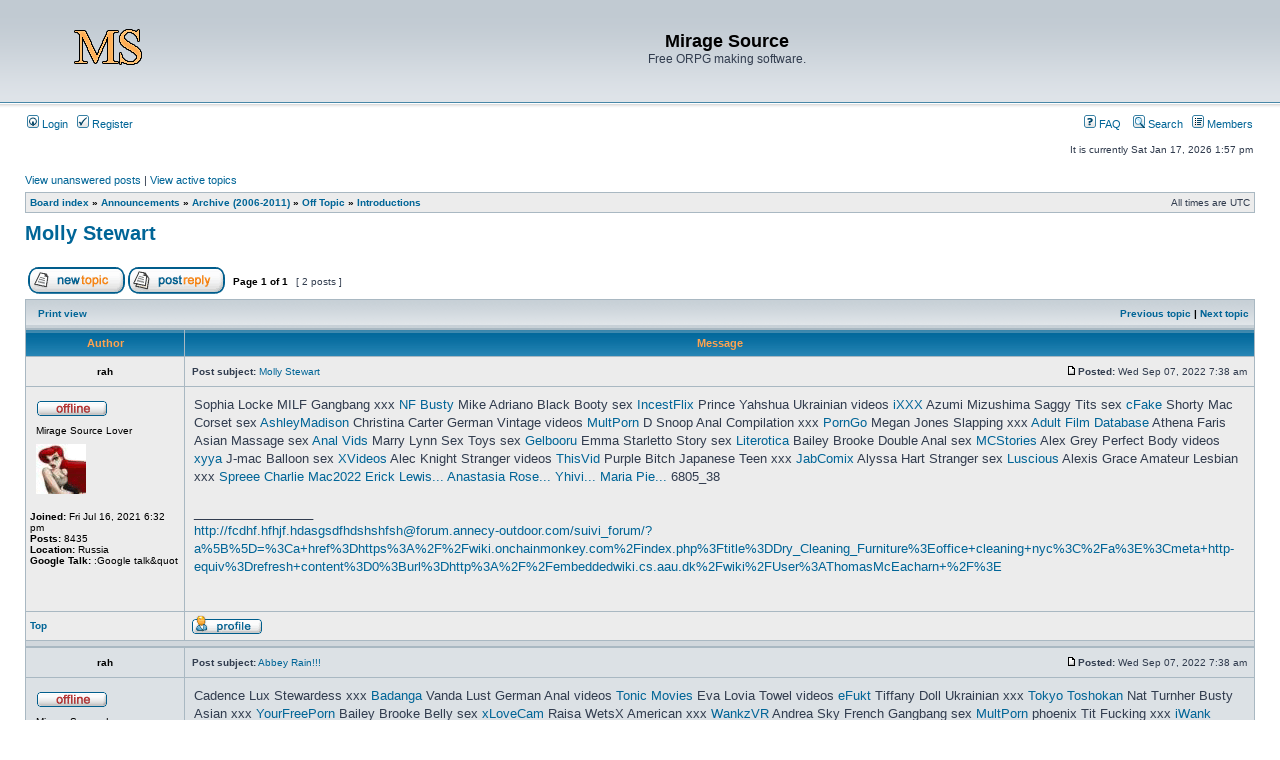

--- FILE ---
content_type: text/html; charset=UTF-8
request_url: http://miragesource.net/forums/viewtopic.php?f=189&t=38691&sid=e93da1de3acc21d8fad133bfe95a7c5c
body_size: 8004
content:
<!DOCTYPE html PUBLIC "-//W3C//DTD XHTML 1.0 Transitional//EN" "http://www.w3.org/TR/xhtml1/DTD/xhtml1-transitional.dtd">
<html xmlns="http://www.w3.org/1999/xhtml" dir="ltr" lang="en-gb" xml:lang="en-gb">
<head>

<meta http-equiv="content-type" content="text/html; charset=UTF-8" />
<meta http-equiv="content-language" content="en-gb" />
<meta http-equiv="content-style-type" content="text/css" />
<meta http-equiv="imagetoolbar" content="no" />
<meta name="resource-type" content="document" />
<meta name="distribution" content="global" />
<meta name="keywords" content="" />
<meta name="description" content="" />

<title>Mirage Source &bull; View topic - Molly Stewart</title>



<link rel="stylesheet" href="./styles/subsilver2/theme/stylesheet.css" type="text/css" />

<script type="text/javascript">
// <![CDATA[


function popup(url, width, height, name)
{
	if (!name)
	{
		name = '_popup';
	}

	window.open(url.replace(/&amp;/g, '&'), name, 'height=' + height + ',resizable=yes,scrollbars=yes,width=' + width);
	return false;
}

function jumpto()
{
	var page = prompt('Enter the page number you wish to go to:', '1');
	var per_page = '';
	var base_url = '';

	if (page !== null && !isNaN(page) && page == Math.floor(page) && page > 0)
	{
		if (base_url.indexOf('?') == -1)
		{
			document.location.href = base_url + '?start=' + ((page - 1) * per_page);
		}
		else
		{
			document.location.href = base_url.replace(/&amp;/g, '&') + '&start=' + ((page - 1) * per_page);
		}
	}
}

/**
* Find a member
*/
function find_username(url)
{
	popup(url, 760, 570, '_usersearch');
	return false;
}

/**
* Mark/unmark checklist
* id = ID of parent container, name = name prefix, state = state [true/false]
*/
function marklist(id, name, state)
{
	var parent = document.getElementById(id);
	if (!parent)
	{
		eval('parent = document.' + id);
	}

	if (!parent)
	{
		return;
	}

	var rb = parent.getElementsByTagName('input');
	
	for (var r = 0; r < rb.length; r++)
	{
		if (rb[r].name.substr(0, name.length) == name)
		{
			rb[r].checked = state;
		}
	}
}



// ]]>
</script>
</head>
<body class="ltr">

<a name="top"></a>

<div id="wrapheader">

	<div id="logodesc">
		<table width="100%" cellspacing="0">
		<tr>
			<td><a href="./index.php?sid=2277ddd2cfa66bea3cde60b669cd4bed"><img src="./styles/subsilver2/imageset/site_logo.gif" width="170" height="94" alt="" title="" /></a></td>
			<td width="100%" align="center"><h1>Mirage Source</h1><span class="gen">Free ORPG making software.</span></td>
		</tr>
		</table>
	</div>

	<div id="menubar">
		<table width="100%" cellspacing="0">
		<tr>
			<td class="genmed">
				<a href="./ucp.php?mode=login&amp;sid=2277ddd2cfa66bea3cde60b669cd4bed"><img src="./styles/subsilver2/theme/images/icon_mini_login.gif" width="12" height="13" alt="*" /> Login</a>&nbsp; &nbsp;<a href="./ucp.php?mode=register&amp;sid=2277ddd2cfa66bea3cde60b669cd4bed"><img src="./styles/subsilver2/theme/images/icon_mini_register.gif" width="12" height="13" alt="*" /> Register</a>
					
			</td>
			<td class="genmed" align="right">
				<a href="./faq.php?sid=2277ddd2cfa66bea3cde60b669cd4bed"><img src="./styles/subsilver2/theme/images/icon_mini_faq.gif" width="12" height="13" alt="*" /> FAQ</a>
				&nbsp; &nbsp;<a href="./search.php?sid=2277ddd2cfa66bea3cde60b669cd4bed"><img src="./styles/subsilver2/theme/images/icon_mini_search.gif" width="12" height="13" alt="*" /> Search</a>&nbsp; &nbsp;<a href="./memberlist.php?sid=2277ddd2cfa66bea3cde60b669cd4bed"><img src="./styles/subsilver2/theme/images/icon_mini_members.gif" width="12" height="13" alt="*" /> Members</a>
			</td>
		</tr>
		</table>
	</div>

	<div id="datebar">
		<table width="100%" cellspacing="0">
		<tr>
			<td class="gensmall"></td>
			<td class="gensmall" align="right">It is currently Sat Jan 17, 2026 1:57 pm<br /></td>
		</tr>
		</table>
	</div>

</div>

<div id="wrapcentre">

	
	<p class="searchbar">
		<span style="float: left;"><a href="./search.php?search_id=unanswered&amp;sid=2277ddd2cfa66bea3cde60b669cd4bed">View unanswered posts</a> | <a href="./search.php?search_id=active_topics&amp;sid=2277ddd2cfa66bea3cde60b669cd4bed">View active topics</a></span>
		
	</p>
	

	<br style="clear: both;" />

	<table class="tablebg" width="100%" cellspacing="1" cellpadding="0" style="margin-top: 5px;">
	<tr>
		<td class="row1">
			<p class="breadcrumbs"><a href="./index.php?sid=2277ddd2cfa66bea3cde60b669cd4bed">Board index</a> &#187; <a href="./viewforum.php?f=43&amp;sid=2277ddd2cfa66bea3cde60b669cd4bed">Announcements</a> &#187; <a href="./viewforum.php?f=200&amp;sid=2277ddd2cfa66bea3cde60b669cd4bed">Archive (2006-2011)</a> &#187; <a href="./viewforum.php?f=203&amp;sid=2277ddd2cfa66bea3cde60b669cd4bed">Off Topic</a> &#187; <a href="./viewforum.php?f=189&amp;sid=2277ddd2cfa66bea3cde60b669cd4bed">Introductions</a></p>
			<p class="datetime">All times are UTC </p>
		</td>
	</tr>
	</table>

	<br />

<div id="pageheader">
	<h2><a class="titles" href="./viewtopic.php?f=189&amp;t=38691&amp;sid=2277ddd2cfa66bea3cde60b669cd4bed">Molly Stewart</a></h2>


</div>

<br clear="all" /><br />

<div id="pagecontent">

	<table width="100%" cellspacing="1">
	<tr>
		<td align="left" valign="middle" nowrap="nowrap">
		<a href="./posting.php?mode=post&amp;f=189&amp;sid=2277ddd2cfa66bea3cde60b669cd4bed"><img src="./styles/subsilver2/imageset/en/button_topic_new.gif" alt="Post new topic" title="Post new topic" /></a>&nbsp;<a href="./posting.php?mode=reply&amp;f=189&amp;t=38691&amp;sid=2277ddd2cfa66bea3cde60b669cd4bed"><img src="./styles/subsilver2/imageset/en/button_topic_reply.gif" alt="Reply to topic" title="Reply to topic" /></a>
		</td>
		
			<td class="nav" valign="middle" nowrap="nowrap">&nbsp;Page <strong>1</strong> of <strong>1</strong><br /></td>
			<td class="gensmall" nowrap="nowrap">&nbsp;[ 2 posts ]&nbsp;</td>
			<td class="gensmall" width="100%" align="right" nowrap="nowrap"></td>
		
	</tr>
	</table>

	<table class="tablebg" width="100%" cellspacing="1">
	<tr>
		<td class="cat">
			<table width="100%" cellspacing="0">
			<tr>
				<td class="nav" nowrap="nowrap">&nbsp;
				<a href="./viewtopic.php?f=189&amp;t=38691&amp;sid=2277ddd2cfa66bea3cde60b669cd4bed&amp;view=print" title="Print view">Print view</a>
				</td>
				<td class="nav" align="right" nowrap="nowrap"><a href="./viewtopic.php?f=189&amp;t=38691&amp;view=previous&amp;sid=2277ddd2cfa66bea3cde60b669cd4bed">Previous topic</a> | <a href="./viewtopic.php?f=189&amp;t=38691&amp;view=next&amp;sid=2277ddd2cfa66bea3cde60b669cd4bed">Next topic</a>&nbsp;</td>
			</tr>
			</table>
		</td>
	</tr>

	</table>


	<table class="tablebg" width="100%" cellspacing="1">
	
		<tr>
			<th>Author</th>
			<th>Message</th>
		</tr>
	<tr class="row1">

			<td align="center" valign="middle">
				<a name="p278979"></a>
				<b class="postauthor">rah</b>
			</td>
			<td width="100%" height="25">
				<table width="100%" cellspacing="0">
				<tr>
				
					<td class="gensmall" width="100%"><div style="float: left;">&nbsp;<b>Post subject:</b> <a href="#p278979">Molly Stewart</a></div><div style="float: right;"><a href="./viewtopic.php?p=278979&amp;sid=2277ddd2cfa66bea3cde60b669cd4bed#p278979"><img src="./styles/subsilver2/imageset/icon_post_target.gif" width="12" height="9" alt="Post" title="Post" /></a><b>Posted:</b> Wed Sep 07, 2022 7:38 am&nbsp;</div></td>
				</tr>
				</table>
			</td>
		</tr>

		<tr class="row1">

			<td valign="top" class="profile">
				<table cellspacing="4" align="center" width="150">
			
				<tr>
					<td><img src="./styles/subsilver2/imageset/en/icon_user_offline.gif" alt="Offline" title="Offline" /></td>
				</tr>
			
				<tr>
					<td class="postdetails">Mirage Source Lover</td>
				</tr>
			
				<tr>
					<td><img src="./download/file.php?avatar=36524_1675855010.gif" width="50" height="50" alt="User avatar" /></td>
				</tr>
			
				</table>

				<span class="postdetails">
					<br /><b>Joined:</b> Fri Jul 16, 2021 6:32 pm<br /><b>Posts:</b> 8435<br /><b>Location:</b> Russia
						<br /><b>Google Talk:</b> :Google talk&amp;quot
					
				</span>

			</td>
			<td valign="top">
				<table width="100%" cellspacing="5">
				<tr>
					<td>
					

						<div class="postbody">Sophia Locke MILF Gangbang xxx <a href="https://onerivermedia.com/blog/productlauncher.php?url=https://huippupornoa.com/k/kissa/" class="postlink">NF Busty</a> Mike Adriano Black Booty sex <a href="https://onerivermedia.com/blog/productlauncher.php?url=https://sexylezzy.com/c/best-orgy-videos/" class="postlink">IncestFlix</a> Prince Yahshua Ukrainian videos <a href="http://coolbuddy.com/newlinks/header.asp?add=https://toppporno.com/k/mager/" class="postlink">iXXX</a> Azumi Mizushima Saggy Tits sex <a href="https://maps.google.si/url?q=https://penzu.com/p/d56a4d53" class="postlink">cFake</a> Shorty Mac Corset sex <a href="https://androtec.de/Deutsch/Ext_Link.php?extern=https://huippupornoa.com/k/yllaetys/" class="postlink">AshleyMadison</a> Christina Carter German Vintage videos <a href="https://clients1.google.com.cy/url?q=https://daltonxncv28417.blog2learn.com/60039091/vinkkej%C3%A4-parhaan-ilmaisen-pornosivuston-valitsemiseen" class="postlink">MultPorn</a> D Snoop Anal Compilation xxx <a href="https://www.camtomycam.com/external_link/?url=https://toppporr.com/k/slampa/" class="postlink">PornGo</a> Megan Jones Slapping xxx <a href="https://www.moxxienetwork.com/Events/Detail/EventId/78/moxxie-walkingclub-women-leadership-northport-marina?return=https://toppporr.com/k/cowgirl/" class="postlink">Adult Film Database</a> Athena Faris Asian Massage sex <a href="https://www.sexpin.net/source/toppporr.com/k/bondage/" class="postlink">Anal Vids</a> Marry Lynn Sex Toys sex <a href="http://ruslog.com/forum/noreg.php?https://toppporr.com/k/bombshell/" class="postlink">Gelbooru</a> Emma Starletto Story sex <a href="http://www.mjtunes.com/myradioplayer.php?title=mayo&amp;logo=uploads/savt472c67c939bd9.gif&amp;url=https://huippupornoa.com/k/lesbo-hieronta/" class="postlink">Literotica</a> Bailey Brooke Double Anal sex <a href="http://www.marstruct-vi.com/feedback.aspx?page=https://tubesexychaud.com/c/patron/" class="postlink">MCStories</a> Alex Grey Perfect Body videos <a href="https://www.actualidadtributaria.com/?URL=https://tubesexychaud.com/c/gloryhole/" class="postlink">xyya</a> J-mac Balloon sex <a href="http://www.thaicatering.com/bitrix/rk.php?goto=https://toppporr.com/k/jizz/" class="postlink">XVideos</a> Alec Knight Stranger videos <a href="http://dndetails.com/whois/show.php?ddomain=https://cherrybrowne61.shutterfly.com/" class="postlink">ThisVid</a> Purple Bitch Japanese Teen xxx <a href="https://maps.google.co.th/url?q=https://www.storeboard.com/blogs/do-it-yourself/powody-dla-kt%C3%B3rych-darmowe-porno-jest-popularne-wsr%C3%B3d-doroslych/5513866" class="postlink">JabComix</a> Alyssa Hart Stranger sex <a href="http://pinktower.com/?https://huippupornoa.com/k/squirt/" class="postlink">Luscious</a> Alexis Grace Amateur Lesbian xxx <a href="http://jachta.lt/mecstats/index.php?dom=http://johnnygruv839.huicopper.com/ting-a-huske-nar-du-ser-pa-gratis-porno&amp;page=reffer_detail" class="postlink">Spreee</a> <a href="https://www.ddlgvideo.com/blog/1661" class="postlink">Charlie Mac2022</a> <a href="https://98archive.ir/thread-204328.html" class="postlink">Erick Lewis...</a> <a href="https://adnmobile.myxwiki.org/xwiki/bin/view/Main/Dashboard" class="postlink">Anastasia Rose...</a> <a href="https://98archive.ir/thread-204331.html" class="postlink">Yhivi...</a> <a href="http://www.scstateroleplay.com/thread-733799.html" class="postlink">Maria Pie...</a>  6805_38</div>

					
						<div class="postbody"><br />_________________<br /><a href="http://topswisshotels.com/__media__/js/netsoltrademark.php?d=hegemony.xyz%2Fwiki%2Findex.php%3Ftitle%3DUser%3AHuey670789020291" class="postlink">http://<span class="__cf_email__" data-cfemail="0b6d686f636d25636d63616d25636f6a786c786f6d636f786378636d78634b6d64797e66256a65656e687226647e7f6f64647925686466">[email&#160;protected]</span>/suivi_forum/?a%5B%5D=%3Ca+href%3Dhttps%3A%2F%2Fwiki.onchainmonkey.com%2Findex.php%3Ftitle%3DDry_Cleaning_Furniture%3Eoffice+cleaning+nyc%3C%2Fa%3E%3Cmeta+http-equiv%3Drefresh+content%3D0%3Burl%3Dhttp%3A%2F%2Fembeddedwiki.cs.aau.dk%2Fwiki%2FUser%3AThomasMcEacharn+%2F%3E</a></div>
					<br clear="all" /><br />

						<table width="100%" cellspacing="0">
						<tr valign="middle">
							<td class="gensmall" align="right">
							
							</td>
						</tr>
						</table>
					</td>
				</tr>
				</table>
			</td>
		</tr>

		<tr class="row1">

			<td class="profile"><strong><a href="#wrapheader">Top</a></strong></td>
			<td><div class="gensmall" style="float: left;">&nbsp;<a href="./memberlist.php?mode=viewprofile&amp;u=36524&amp;sid=2277ddd2cfa66bea3cde60b669cd4bed"><img src="./styles/subsilver2/imageset/en/icon_user_profile.gif" alt="Profile" title="Profile" /></a> &nbsp;</div> <div class="gensmall" style="float: right;">&nbsp;</div></td>
	
		</tr>

	<tr>
		<td class="spacer" colspan="2" height="1"><img src="images/spacer.gif" alt="" width="1" height="1" /></td>
	</tr>
	</table>

	<table class="tablebg" width="100%" cellspacing="1">
	<tr class="row2">

			<td align="center" valign="middle">
				<a name="p278980"></a>
				<b class="postauthor">rah</b>
			</td>
			<td width="100%" height="25">
				<table width="100%" cellspacing="0">
				<tr>
				
					<td class="gensmall" width="100%"><div style="float: left;">&nbsp;<b>Post subject:</b> <a href="#p278980">Abbey Rain!!!</a></div><div style="float: right;"><a href="./viewtopic.php?p=278980&amp;sid=2277ddd2cfa66bea3cde60b669cd4bed#p278980"><img src="./styles/subsilver2/imageset/icon_post_target.gif" width="12" height="9" alt="Post" title="Post" /></a><b>Posted:</b> Wed Sep 07, 2022 7:38 am&nbsp;</div></td>
				</tr>
				</table>
			</td>
		</tr>

		<tr class="row2">

			<td valign="top" class="profile">
				<table cellspacing="4" align="center" width="150">
			
				<tr>
					<td><img src="./styles/subsilver2/imageset/en/icon_user_offline.gif" alt="Offline" title="Offline" /></td>
				</tr>
			
				<tr>
					<td class="postdetails">Mirage Source Lover</td>
				</tr>
			
				<tr>
					<td><img src="./download/file.php?avatar=36524_1675855010.gif" width="50" height="50" alt="User avatar" /></td>
				</tr>
			
				</table>

				<span class="postdetails">
					<br /><b>Joined:</b> Fri Jul 16, 2021 6:32 pm<br /><b>Posts:</b> 8435<br /><b>Location:</b> Russia
						<br /><b>Google Talk:</b> :Google talk&amp;quot
					
				</span>

			</td>
			<td valign="top">
				<table width="100%" cellspacing="5">
				<tr>
					<td>
					

						<div class="postbody">Cadence Lux Stewardess xxx <a href="http://thetrainingworld.com/resources/topframe2014.php?goto=https://tubesexychaud.com/c/gros-clito/" class="postlink">Badanga</a> Vanda Lust German Anal videos <a href="https://m.withdrama.net/member/login.html?returnUrl=https://vastsextube.com/cat/hotel/" class="postlink">Tonic Movies</a> Eva Lovia Towel videos <a href="https://football.thedzone.com/share?url=https://vastsextube.com/cat/crazy/" class="postlink">eFukt</a> Tiffany Doll Ukrainian xxx <a href="https://images.google.co.tz/url?q=https://www.kickstarter.com/profile/942766348/about" class="postlink">Tokyo Toshokan</a> Nat Turnher Busty Asian xxx <a href="http://www.fsbswanville.com/redirect/notice.asp?site_name=Minnesota+Bankers+Association&amp;site_url=https://lustysextube.com/ct/best-cum-in-mouth-clips/" class="postlink">YourFreePorn</a> Bailey Brooke Belly sex <a href="http://media.lannipietro.com/album.aspx?album=namibia2011&amp;return=https://lustysextube.com/ct/best-mom-clips/" class="postlink">xLoveCam</a> Raisa WetsX American xxx <a href="https://www.bysb.net/jumppage.php?p=https://toppporno.com/k/pen/" class="postlink">WankzVR</a> Andrea Sky French Gangbang sex <a href="http://joomlinks.org/?url=https://www.smore.com/47hwu-porno-gratis" class="postlink">MultPorn</a> phoenix Tit Fucking xxx <a href="https://wolfeandtaylor.com/listings/24218980/9+Molly+Creek+Circle/?backurl=https://sexylezzy.com/c/best-big-ass-videos/" class="postlink">iWank</a> Juliette March Living Room videos <a href="http://allthekink.com/external_link/?url=https://sitopornoxxx.com/cat/sesso-in-spiaggia/" class="postlink">HotScope</a> Keni Styles Uniform videos <a href="https://www.christophernoxon.com/?URL=https://huippupornoa.com/k/maerkae/" class="postlink">Digital PlayGround Parodies</a> Lola Fae Busty Teen xxx <a href="https://maps.google.tn/url?q=https://62f49bf770369.site123.me/" class="postlink">PeachyForum</a> Amirah Adara Long Nails sex <a href="https://www.besanthill.org/redirect.php?url=https://clipslujuriosos.com/categorias/ereccion/" class="postlink">SpankingTube</a> Lorelei Lee Princess videos <a href="http://conservejobs.com/external?url=https://vastsextube.com/cat/dress/" class="postlink">Savita Bhabhi</a> Harlowe Blue Shaving sex <a href="https://www.google.ca/url?q=https://davidsingsone72.mystrikingly.com/" class="postlink">ThePornDude</a> Kagney Linn Karter Friend's Mom videos <a href="https://www.investordictionary.com/dictionary/links/relatedlinkheader.aspx?url=https://sexylezzy.com/c/best-webcam-videos/" class="postlink">InfluencersGoneWild</a> Jenni Lee Voluptuous videos <a href="https://maps.google.com.do/url?q=https://justinkenta31.bravejournal.net/post/2022/08/11/Rzeczy-do-zapami%C4%99tania,-gdy-ogl%C4%85dasz-darmowe-porno" class="postlink">Nubiles</a> Cameron Canela Jungle xxx <a href="https://got4x4.com/source/bestesexclips.com/ka/fetisch/" class="postlink">Ebony Pulse</a> <a href="http://gmfavorit.ru/forum/messages/forum1/message8456/1987-isabel-dean?sessid=dc53beda523073130dcfbae8f9e66c34&amp;TOPIC_SUBSCRIBE=Y&amp;FORUM_SUBSCRIBE=Y&amp;result=new" class="postlink">Isabel Dean</a> <a href="https://daily-nn.ru/forum/messages/forum11/message4597/3086-marry-lynn2022?sessid=f44c29bb6e5b81d6596c43c24b481692&amp;TOPIC_SUBSCRIBE=Y&amp;FORUM_SUBSCRIBE=Y&amp;result=new" class="postlink">Marry Lynn2022</a> <a href="https://98archive.ir/thread-204304.html" class="postlink">Kacie Castle!</a> <a href="https://politicsuk.net/Bosworth/thread-166859.html" class="postlink">Jewelz Blu...</a> <a href="http://51.81.115.210/blog/1109080" class="postlink">Silvia Dellai!</a>  6805_38</div>

					
						<div class="postbody"><br />_________________<br /><a href="http://topswisshotels.com/__media__/js/netsoltrademark.php?d=hegemony.xyz%2Fwiki%2Findex.php%3Ftitle%3DUser%3AHuey670789020291" class="postlink">http://<span class="__cf_email__" data-cfemail="a4c2c7c0ccc28accc2cccec28accc0c5d7c3d7c0c2ccc0d7ccd7ccc2d7cce4c2cbd6d1c98ac5cacac1c7dd89cbd1d0c0cbcbd68ac7cbc9">[email&#160;protected]</span>/suivi_forum/?a%5B%5D=%3Ca+href%3Dhttps%3A%2F%2Fwiki.onchainmonkey.com%2Findex.php%3Ftitle%3DDry_Cleaning_Furniture%3Eoffice+cleaning+nyc%3C%2Fa%3E%3Cmeta+http-equiv%3Drefresh+content%3D0%3Burl%3Dhttp%3A%2F%2Fembeddedwiki.cs.aau.dk%2Fwiki%2FUser%3AThomasMcEacharn+%2F%3E</a></div>
					<br clear="all" /><br />

						<table width="100%" cellspacing="0">
						<tr valign="middle">
							<td class="gensmall" align="right">
							
							</td>
						</tr>
						</table>
					</td>
				</tr>
				</table>
			</td>
		</tr>

		<tr class="row2">

			<td class="profile"><strong><a href="#wrapheader">Top</a></strong></td>
			<td><div class="gensmall" style="float: left;">&nbsp;<a href="./memberlist.php?mode=viewprofile&amp;u=36524&amp;sid=2277ddd2cfa66bea3cde60b669cd4bed"><img src="./styles/subsilver2/imageset/en/icon_user_profile.gif" alt="Profile" title="Profile" /></a> &nbsp;</div> <div class="gensmall" style="float: right;">&nbsp;</div></td>
	
		</tr>

	<tr>
		<td class="spacer" colspan="2" height="1"><img src="images/spacer.gif" alt="" width="1" height="1" /></td>
	</tr>
	</table>

	<table width="100%" cellspacing="1" class="tablebg">
	<tr align="center">
		<td class="cat"><form name="viewtopic" method="post" action="./viewtopic.php?f=189&amp;t=38691&amp;sid=2277ddd2cfa66bea3cde60b669cd4bed"><span class="gensmall">Display posts from previous:</span> <select name="st" id="st"><option value="0" selected="selected">All posts</option><option value="1">1 day</option><option value="7">7 days</option><option value="14">2 weeks</option><option value="30">1 month</option><option value="90">3 months</option><option value="180">6 months</option><option value="365">1 year</option></select>&nbsp;<span class="gensmall">Sort by</span> <select name="sk" id="sk"><option value="a">Author</option><option value="t" selected="selected">Post time</option><option value="s">Subject</option></select> <select name="sd" id="sd"><option value="a" selected="selected">Ascending</option><option value="d">Descending</option></select>&nbsp;<input class="btnlite" type="submit" value="Go" name="sort" /></form></td>
	</tr>
	</table>
	

	<table width="100%" cellspacing="1">
	<tr>
		<td align="left" valign="middle" nowrap="nowrap">
		<a href="./posting.php?mode=post&amp;f=189&amp;sid=2277ddd2cfa66bea3cde60b669cd4bed"><img src="./styles/subsilver2/imageset/en/button_topic_new.gif" alt="Post new topic" title="Post new topic" /></a>&nbsp;<a href="./posting.php?mode=reply&amp;f=189&amp;t=38691&amp;sid=2277ddd2cfa66bea3cde60b669cd4bed"><img src="./styles/subsilver2/imageset/en/button_topic_reply.gif" alt="Reply to topic" title="Reply to topic" /></a>
		</td>
		
			<td class="nav" valign="middle" nowrap="nowrap">&nbsp;Page <strong>1</strong> of <strong>1</strong><br /></td>
			<td class="gensmall" nowrap="nowrap">&nbsp;[ 2 posts ]&nbsp;</td>
			<td class="gensmall" width="100%" align="right" nowrap="nowrap"></td>
		
	</tr>
	</table>

</div>

<div id="pagefooter"></div>

<br clear="all" />
<table class="tablebg" width="100%" cellspacing="1" cellpadding="0" style="margin-top: 5px;">
	<tr>
		<td class="row1">
			<p class="breadcrumbs"><a href="./index.php?sid=2277ddd2cfa66bea3cde60b669cd4bed">Board index</a> &#187; <a href="./viewforum.php?f=43&amp;sid=2277ddd2cfa66bea3cde60b669cd4bed">Announcements</a> &#187; <a href="./viewforum.php?f=200&amp;sid=2277ddd2cfa66bea3cde60b669cd4bed">Archive (2006-2011)</a> &#187; <a href="./viewforum.php?f=203&amp;sid=2277ddd2cfa66bea3cde60b669cd4bed">Off Topic</a> &#187; <a href="./viewforum.php?f=189&amp;sid=2277ddd2cfa66bea3cde60b669cd4bed">Introductions</a></p>
			<p class="datetime">All times are UTC </p>
		</td>
	</tr>
	</table>
	<br clear="all" />

	<table class="tablebg" width="100%" cellspacing="1">
	<tr>
		<td class="cat"><h4>Who is online</h4></td>
	</tr>
	<tr>
		<td class="row1"><p class="gensmall">Users browsing this forum: No registered users and 4 guests</p></td>
	</tr>
	</table>


<br clear="all" />

<table width="100%" cellspacing="1">
<tr>
	<td width="40%" valign="top" nowrap="nowrap" align="left"></td>
	<td align="right" valign="top" nowrap="nowrap"><span class="gensmall">You <strong>cannot</strong> post new topics in this forum<br />You <strong>cannot</strong> reply to topics in this forum<br />You <strong>cannot</strong> edit your posts in this forum<br />You <strong>cannot</strong> delete your posts in this forum<br />You <strong>cannot</strong> post attachments in this forum<br /></span></td>
</tr>
</table>

<br clear="all" />

<table width="100%" cellspacing="0">
<tr>
	<td><form method="get" name="search" action="./search.php?sid=2277ddd2cfa66bea3cde60b669cd4bed"><span class="gensmall">Search for:</span> <input class="post" type="text" name="keywords" size="20" /> <input class="btnlite" type="submit" value="Go" /><input type="hidden" name="t" value="38691" />
<input type="hidden" name="sf" value="msgonly" />
<input type="hidden" name="sid" value="2277ddd2cfa66bea3cde60b669cd4bed" />
</form></td>
	<td align="right">
	<form method="post" name="jumpbox" action="./viewforum.php?sid=2277ddd2cfa66bea3cde60b669cd4bed" onsubmit="if(document.jumpbox.f.value == -1){return false;}">

	<table cellspacing="0" cellpadding="0" border="0">
	<tr>
		<td nowrap="nowrap"><span class="gensmall">Jump to:</span>&nbsp;<select name="f" onchange="if(this.options[this.selectedIndex].value != -1){ document.forms['jumpbox'].submit() }">

		
			<option value="-1">Select a forum</option>
		<option value="-1">------------------</option>
			<option value="43">Announcements</option>
		
			<option value="224">&nbsp; &nbsp;Discord</option>
		
			<option value="214">&nbsp; &nbsp;News</option>
		
			<option value="216">&nbsp; &nbsp;Downloads</option>
		
			<option value="200">&nbsp; &nbsp;Archive (2006-2011)</option>
		
			<option value="202">&nbsp; &nbsp;&nbsp; &nbsp;Announcements</option>
		
			<option value="201">&nbsp; &nbsp;&nbsp; &nbsp;General</option>
		
			<option value="203">&nbsp; &nbsp;&nbsp; &nbsp;Off Topic</option>
		
			<option value="189" selected="selected">&nbsp; &nbsp;&nbsp; &nbsp;&nbsp; &nbsp;Introductions</option>
		
			<option value="204">&nbsp; &nbsp;&nbsp; &nbsp;Source Code Development</option>
		
			<option value="123">&nbsp; &nbsp;&nbsp; &nbsp;&nbsp; &nbsp;MSCPP 0.1 Beta</option>
		
			<option value="197">&nbsp; &nbsp;&nbsp; &nbsp;&nbsp; &nbsp;Mirage Source.NET (Visual Basic.NET &amp; C#.NET)</option>
		
			<option value="193">&nbsp; &nbsp;&nbsp; &nbsp;&nbsp; &nbsp;Mirage Source 4 (Visual Basic 6)</option>
		
			<option value="183">&nbsp; &nbsp;&nbsp; &nbsp;&nbsp; &nbsp;&nbsp; &nbsp;Tutorials</option>
		
			<option value="184">&nbsp; &nbsp;&nbsp; &nbsp;&nbsp; &nbsp;&nbsp; &nbsp;Bugs Reports</option>
		
			<option value="194">&nbsp; &nbsp;&nbsp; &nbsp;&nbsp; &nbsp;&nbsp; &nbsp;Feature Requests</option>
		
			<option value="195">&nbsp; &nbsp;&nbsp; &nbsp;&nbsp; &nbsp;Mirage Source 3.x.x, MSx</option>
		
			<option value="175">&nbsp; &nbsp;&nbsp; &nbsp;&nbsp; &nbsp;&nbsp; &nbsp;Tutorials</option>
		
			<option value="196">&nbsp; &nbsp;&nbsp; &nbsp;&nbsp; &nbsp;Issue Tracker</option>
		
			<option value="205">&nbsp; &nbsp;&nbsp; &nbsp;Related Products</option>
		
			<option value="187">&nbsp; &nbsp;&nbsp; &nbsp;&nbsp; &nbsp;Mirage Realms</option>
		
			<option value="188">&nbsp; &nbsp;&nbsp; &nbsp;&nbsp; &nbsp;Asphodel Games</option>
		
			<option value="206">&nbsp; &nbsp;&nbsp; &nbsp;Unrelated Products</option>
		
			<option value="207">&nbsp; &nbsp;&nbsp; &nbsp;Help Wanted</option>
		
			<option value="208">&nbsp; &nbsp;&nbsp; &nbsp;Show Off</option>
		
			<option value="209">&nbsp; &nbsp;&nbsp; &nbsp;Game Design</option>
		
			<option value="210">&nbsp; &nbsp;&nbsp; &nbsp;Resources</option>
		
			<option value="211">&nbsp; &nbsp;&nbsp; &nbsp;Programming</option>
		
			<option value="142">&nbsp; &nbsp;&nbsp; &nbsp;&nbsp; &nbsp;General</option>
		
			<option value="143">&nbsp; &nbsp;&nbsp; &nbsp;&nbsp; &nbsp;Visual Basic 6</option>
		
			<option value="158">&nbsp; &nbsp;&nbsp; &nbsp;&nbsp; &nbsp;.NET</option>
		
			<option value="212">&nbsp; &nbsp;&nbsp; &nbsp;Downloads</option>
		
			<option value="93">&nbsp; &nbsp;&nbsp; &nbsp;&nbsp; &nbsp;&nbsp; &nbsp;Cerberus Engine</option>
		
			<option value="127">&nbsp; &nbsp;&nbsp; &nbsp;&nbsp; &nbsp;&nbsp; &nbsp;&nbsp; &nbsp;Competitions</option>
		
			<option value="134">&nbsp; &nbsp;&nbsp; &nbsp;&nbsp; &nbsp;&nbsp; &nbsp;&nbsp; &nbsp;&nbsp; &nbsp;Old Competitions</option>
		
			<option value="161">&nbsp; &nbsp;&nbsp; &nbsp;&nbsp; &nbsp;&nbsp; &nbsp;Werewolf Game</option>
		
			<option value="162">&nbsp; &nbsp;&nbsp; &nbsp;&nbsp; &nbsp;&nbsp; &nbsp;&nbsp; &nbsp;Game Sign up</option>
		
			<option value="163">&nbsp; &nbsp;&nbsp; &nbsp;&nbsp; &nbsp;&nbsp; &nbsp;&nbsp; &nbsp;Old Games</option>
		
			<option value="159">&nbsp; &nbsp;&nbsp; &nbsp;&nbsp; &nbsp;&nbsp; &nbsp;Mafia Game</option>
		
			<option value="46">Mirage Source (Visual Basic 6)</option>
		
			<option value="215">&nbsp; &nbsp;General Talk</option>
		
			<option value="48">Mirage Future</option>
		
			<option value="217">&nbsp; &nbsp;Discussion</option>
		
			<option value="223">&nbsp; &nbsp;Mirage XNA</option>
		
			<option value="220">Other</option>
		
			<option value="222">&nbsp; &nbsp;Projects &amp; Show-Off</option>
		
			<option value="221">&nbsp; &nbsp;Off-Topic</option>
		

		</select>&nbsp;<input class="btnlite" type="submit" value="Go" /></td>
	</tr>
	</table>

	</form>
</td>
</tr>
</table>


</div>

<div id="wrapfooter">
	
	<span class="copyright">Powered by <a href="https://www.phpbb.com/">phpBB</a>&reg; Forum Software &copy; phpBB Group
	</span>
</div>

<script data-cfasync="false" src="/cdn-cgi/scripts/5c5dd728/cloudflare-static/email-decode.min.js"></script><script defer src="https://static.cloudflareinsights.com/beacon.min.js/vcd15cbe7772f49c399c6a5babf22c1241717689176015" integrity="sha512-ZpsOmlRQV6y907TI0dKBHq9Md29nnaEIPlkf84rnaERnq6zvWvPUqr2ft8M1aS28oN72PdrCzSjY4U6VaAw1EQ==" data-cf-beacon='{"version":"2024.11.0","token":"c8ddf8e43dc2417dac2ad008971c6179","r":1,"server_timing":{"name":{"cfCacheStatus":true,"cfEdge":true,"cfExtPri":true,"cfL4":true,"cfOrigin":true,"cfSpeedBrain":true},"location_startswith":null}}' crossorigin="anonymous"></script>
</body>
</html>